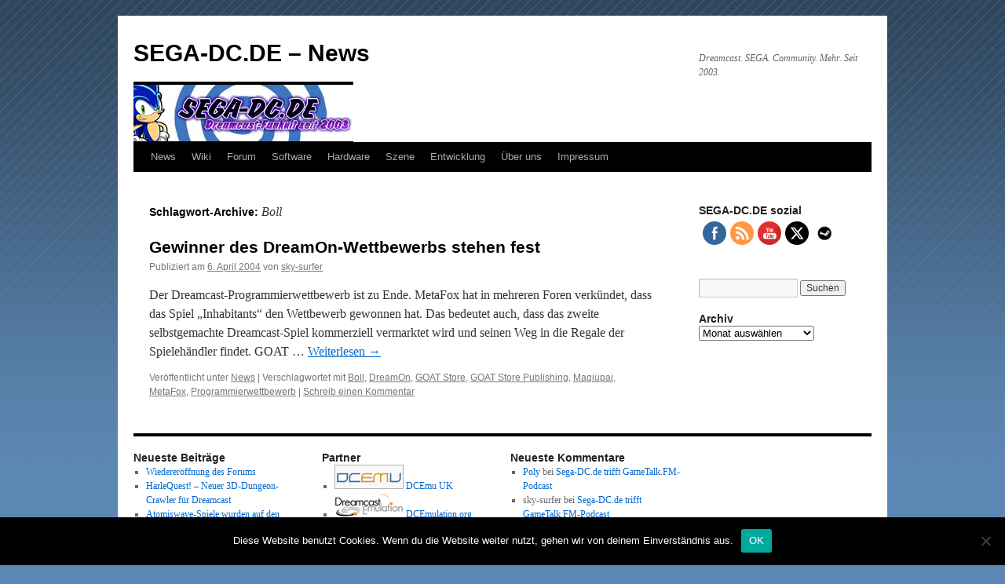

--- FILE ---
content_type: text/html; charset=UTF-8
request_url: https://www.sega-dc.de/news/tag/boll/
body_size: 11309
content:
<!DOCTYPE html>
<html lang="de">
<head>
<meta charset="UTF-8" />
<title>
Boll | SEGA-DC.DE &#8211; News	</title>
<link rel="profile" href="https://gmpg.org/xfn/11" />
<link rel="stylesheet" type="text/css" media="all" href="https://www.sega-dc.de/news/wp-content/themes/twentyten/style.css?ver=20241112" />
<link rel="pingback" href="https://www.sega-dc.de/news/xmlrpc.php">
<meta name='robots' content='max-image-preview:large' />
	<style>img:is([sizes="auto" i], [sizes^="auto," i]) { contain-intrinsic-size: 3000px 1500px }</style>
	<link rel="alternate" type="application/rss+xml" title="SEGA-DC.DE - News &raquo; Feed" href="https://www.sega-dc.de/news/feed/" />
<link rel="alternate" type="application/rss+xml" title="SEGA-DC.DE - News &raquo; Kommentar-Feed" href="https://www.sega-dc.de/news/comments/feed/" />
<link rel="alternate" type="application/rss+xml" title="SEGA-DC.DE - News &raquo; Boll Schlagwort-Feed" href="https://www.sega-dc.de/news/tag/boll/feed/" />
<script type="text/javascript">
/* <![CDATA[ */
window._wpemojiSettings = {"baseUrl":"https:\/\/s.w.org\/images\/core\/emoji\/15.0.3\/72x72\/","ext":".png","svgUrl":"https:\/\/s.w.org\/images\/core\/emoji\/15.0.3\/svg\/","svgExt":".svg","source":{"concatemoji":"https:\/\/www.sega-dc.de\/news\/wp-includes\/js\/wp-emoji-release.min.js?ver=6.7.4"}};
/*! This file is auto-generated */
!function(i,n){var o,s,e;function c(e){try{var t={supportTests:e,timestamp:(new Date).valueOf()};sessionStorage.setItem(o,JSON.stringify(t))}catch(e){}}function p(e,t,n){e.clearRect(0,0,e.canvas.width,e.canvas.height),e.fillText(t,0,0);var t=new Uint32Array(e.getImageData(0,0,e.canvas.width,e.canvas.height).data),r=(e.clearRect(0,0,e.canvas.width,e.canvas.height),e.fillText(n,0,0),new Uint32Array(e.getImageData(0,0,e.canvas.width,e.canvas.height).data));return t.every(function(e,t){return e===r[t]})}function u(e,t,n){switch(t){case"flag":return n(e,"\ud83c\udff3\ufe0f\u200d\u26a7\ufe0f","\ud83c\udff3\ufe0f\u200b\u26a7\ufe0f")?!1:!n(e,"\ud83c\uddfa\ud83c\uddf3","\ud83c\uddfa\u200b\ud83c\uddf3")&&!n(e,"\ud83c\udff4\udb40\udc67\udb40\udc62\udb40\udc65\udb40\udc6e\udb40\udc67\udb40\udc7f","\ud83c\udff4\u200b\udb40\udc67\u200b\udb40\udc62\u200b\udb40\udc65\u200b\udb40\udc6e\u200b\udb40\udc67\u200b\udb40\udc7f");case"emoji":return!n(e,"\ud83d\udc26\u200d\u2b1b","\ud83d\udc26\u200b\u2b1b")}return!1}function f(e,t,n){var r="undefined"!=typeof WorkerGlobalScope&&self instanceof WorkerGlobalScope?new OffscreenCanvas(300,150):i.createElement("canvas"),a=r.getContext("2d",{willReadFrequently:!0}),o=(a.textBaseline="top",a.font="600 32px Arial",{});return e.forEach(function(e){o[e]=t(a,e,n)}),o}function t(e){var t=i.createElement("script");t.src=e,t.defer=!0,i.head.appendChild(t)}"undefined"!=typeof Promise&&(o="wpEmojiSettingsSupports",s=["flag","emoji"],n.supports={everything:!0,everythingExceptFlag:!0},e=new Promise(function(e){i.addEventListener("DOMContentLoaded",e,{once:!0})}),new Promise(function(t){var n=function(){try{var e=JSON.parse(sessionStorage.getItem(o));if("object"==typeof e&&"number"==typeof e.timestamp&&(new Date).valueOf()<e.timestamp+604800&&"object"==typeof e.supportTests)return e.supportTests}catch(e){}return null}();if(!n){if("undefined"!=typeof Worker&&"undefined"!=typeof OffscreenCanvas&&"undefined"!=typeof URL&&URL.createObjectURL&&"undefined"!=typeof Blob)try{var e="postMessage("+f.toString()+"("+[JSON.stringify(s),u.toString(),p.toString()].join(",")+"));",r=new Blob([e],{type:"text/javascript"}),a=new Worker(URL.createObjectURL(r),{name:"wpTestEmojiSupports"});return void(a.onmessage=function(e){c(n=e.data),a.terminate(),t(n)})}catch(e){}c(n=f(s,u,p))}t(n)}).then(function(e){for(var t in e)n.supports[t]=e[t],n.supports.everything=n.supports.everything&&n.supports[t],"flag"!==t&&(n.supports.everythingExceptFlag=n.supports.everythingExceptFlag&&n.supports[t]);n.supports.everythingExceptFlag=n.supports.everythingExceptFlag&&!n.supports.flag,n.DOMReady=!1,n.readyCallback=function(){n.DOMReady=!0}}).then(function(){return e}).then(function(){var e;n.supports.everything||(n.readyCallback(),(e=n.source||{}).concatemoji?t(e.concatemoji):e.wpemoji&&e.twemoji&&(t(e.twemoji),t(e.wpemoji)))}))}((window,document),window._wpemojiSettings);
/* ]]> */
</script>
<style id='wp-emoji-styles-inline-css' type='text/css'>

	img.wp-smiley, img.emoji {
		display: inline !important;
		border: none !important;
		box-shadow: none !important;
		height: 1em !important;
		width: 1em !important;
		margin: 0 0.07em !important;
		vertical-align: -0.1em !important;
		background: none !important;
		padding: 0 !important;
	}
</style>
<link rel='stylesheet' id='wp-block-library-css' href='https://www.sega-dc.de/news/wp-includes/css/dist/block-library/style.min.css?ver=6.7.4' type='text/css' media='all' />
<style id='wp-block-library-theme-inline-css' type='text/css'>
.wp-block-audio :where(figcaption){color:#555;font-size:13px;text-align:center}.is-dark-theme .wp-block-audio :where(figcaption){color:#ffffffa6}.wp-block-audio{margin:0 0 1em}.wp-block-code{border:1px solid #ccc;border-radius:4px;font-family:Menlo,Consolas,monaco,monospace;padding:.8em 1em}.wp-block-embed :where(figcaption){color:#555;font-size:13px;text-align:center}.is-dark-theme .wp-block-embed :where(figcaption){color:#ffffffa6}.wp-block-embed{margin:0 0 1em}.blocks-gallery-caption{color:#555;font-size:13px;text-align:center}.is-dark-theme .blocks-gallery-caption{color:#ffffffa6}:root :where(.wp-block-image figcaption){color:#555;font-size:13px;text-align:center}.is-dark-theme :root :where(.wp-block-image figcaption){color:#ffffffa6}.wp-block-image{margin:0 0 1em}.wp-block-pullquote{border-bottom:4px solid;border-top:4px solid;color:currentColor;margin-bottom:1.75em}.wp-block-pullquote cite,.wp-block-pullquote footer,.wp-block-pullquote__citation{color:currentColor;font-size:.8125em;font-style:normal;text-transform:uppercase}.wp-block-quote{border-left:.25em solid;margin:0 0 1.75em;padding-left:1em}.wp-block-quote cite,.wp-block-quote footer{color:currentColor;font-size:.8125em;font-style:normal;position:relative}.wp-block-quote:where(.has-text-align-right){border-left:none;border-right:.25em solid;padding-left:0;padding-right:1em}.wp-block-quote:where(.has-text-align-center){border:none;padding-left:0}.wp-block-quote.is-large,.wp-block-quote.is-style-large,.wp-block-quote:where(.is-style-plain){border:none}.wp-block-search .wp-block-search__label{font-weight:700}.wp-block-search__button{border:1px solid #ccc;padding:.375em .625em}:where(.wp-block-group.has-background){padding:1.25em 2.375em}.wp-block-separator.has-css-opacity{opacity:.4}.wp-block-separator{border:none;border-bottom:2px solid;margin-left:auto;margin-right:auto}.wp-block-separator.has-alpha-channel-opacity{opacity:1}.wp-block-separator:not(.is-style-wide):not(.is-style-dots){width:100px}.wp-block-separator.has-background:not(.is-style-dots){border-bottom:none;height:1px}.wp-block-separator.has-background:not(.is-style-wide):not(.is-style-dots){height:2px}.wp-block-table{margin:0 0 1em}.wp-block-table td,.wp-block-table th{word-break:normal}.wp-block-table :where(figcaption){color:#555;font-size:13px;text-align:center}.is-dark-theme .wp-block-table :where(figcaption){color:#ffffffa6}.wp-block-video :where(figcaption){color:#555;font-size:13px;text-align:center}.is-dark-theme .wp-block-video :where(figcaption){color:#ffffffa6}.wp-block-video{margin:0 0 1em}:root :where(.wp-block-template-part.has-background){margin-bottom:0;margin-top:0;padding:1.25em 2.375em}
</style>
<style id='classic-theme-styles-inline-css' type='text/css'>
/*! This file is auto-generated */
.wp-block-button__link{color:#fff;background-color:#32373c;border-radius:9999px;box-shadow:none;text-decoration:none;padding:calc(.667em + 2px) calc(1.333em + 2px);font-size:1.125em}.wp-block-file__button{background:#32373c;color:#fff;text-decoration:none}
</style>
<style id='global-styles-inline-css' type='text/css'>
:root{--wp--preset--aspect-ratio--square: 1;--wp--preset--aspect-ratio--4-3: 4/3;--wp--preset--aspect-ratio--3-4: 3/4;--wp--preset--aspect-ratio--3-2: 3/2;--wp--preset--aspect-ratio--2-3: 2/3;--wp--preset--aspect-ratio--16-9: 16/9;--wp--preset--aspect-ratio--9-16: 9/16;--wp--preset--color--black: #000;--wp--preset--color--cyan-bluish-gray: #abb8c3;--wp--preset--color--white: #fff;--wp--preset--color--pale-pink: #f78da7;--wp--preset--color--vivid-red: #cf2e2e;--wp--preset--color--luminous-vivid-orange: #ff6900;--wp--preset--color--luminous-vivid-amber: #fcb900;--wp--preset--color--light-green-cyan: #7bdcb5;--wp--preset--color--vivid-green-cyan: #00d084;--wp--preset--color--pale-cyan-blue: #8ed1fc;--wp--preset--color--vivid-cyan-blue: #0693e3;--wp--preset--color--vivid-purple: #9b51e0;--wp--preset--color--blue: #0066cc;--wp--preset--color--medium-gray: #666;--wp--preset--color--light-gray: #f1f1f1;--wp--preset--gradient--vivid-cyan-blue-to-vivid-purple: linear-gradient(135deg,rgba(6,147,227,1) 0%,rgb(155,81,224) 100%);--wp--preset--gradient--light-green-cyan-to-vivid-green-cyan: linear-gradient(135deg,rgb(122,220,180) 0%,rgb(0,208,130) 100%);--wp--preset--gradient--luminous-vivid-amber-to-luminous-vivid-orange: linear-gradient(135deg,rgba(252,185,0,1) 0%,rgba(255,105,0,1) 100%);--wp--preset--gradient--luminous-vivid-orange-to-vivid-red: linear-gradient(135deg,rgba(255,105,0,1) 0%,rgb(207,46,46) 100%);--wp--preset--gradient--very-light-gray-to-cyan-bluish-gray: linear-gradient(135deg,rgb(238,238,238) 0%,rgb(169,184,195) 100%);--wp--preset--gradient--cool-to-warm-spectrum: linear-gradient(135deg,rgb(74,234,220) 0%,rgb(151,120,209) 20%,rgb(207,42,186) 40%,rgb(238,44,130) 60%,rgb(251,105,98) 80%,rgb(254,248,76) 100%);--wp--preset--gradient--blush-light-purple: linear-gradient(135deg,rgb(255,206,236) 0%,rgb(152,150,240) 100%);--wp--preset--gradient--blush-bordeaux: linear-gradient(135deg,rgb(254,205,165) 0%,rgb(254,45,45) 50%,rgb(107,0,62) 100%);--wp--preset--gradient--luminous-dusk: linear-gradient(135deg,rgb(255,203,112) 0%,rgb(199,81,192) 50%,rgb(65,88,208) 100%);--wp--preset--gradient--pale-ocean: linear-gradient(135deg,rgb(255,245,203) 0%,rgb(182,227,212) 50%,rgb(51,167,181) 100%);--wp--preset--gradient--electric-grass: linear-gradient(135deg,rgb(202,248,128) 0%,rgb(113,206,126) 100%);--wp--preset--gradient--midnight: linear-gradient(135deg,rgb(2,3,129) 0%,rgb(40,116,252) 100%);--wp--preset--font-size--small: 13px;--wp--preset--font-size--medium: 20px;--wp--preset--font-size--large: 36px;--wp--preset--font-size--x-large: 42px;--wp--preset--spacing--20: 0.44rem;--wp--preset--spacing--30: 0.67rem;--wp--preset--spacing--40: 1rem;--wp--preset--spacing--50: 1.5rem;--wp--preset--spacing--60: 2.25rem;--wp--preset--spacing--70: 3.38rem;--wp--preset--spacing--80: 5.06rem;--wp--preset--shadow--natural: 6px 6px 9px rgba(0, 0, 0, 0.2);--wp--preset--shadow--deep: 12px 12px 50px rgba(0, 0, 0, 0.4);--wp--preset--shadow--sharp: 6px 6px 0px rgba(0, 0, 0, 0.2);--wp--preset--shadow--outlined: 6px 6px 0px -3px rgba(255, 255, 255, 1), 6px 6px rgba(0, 0, 0, 1);--wp--preset--shadow--crisp: 6px 6px 0px rgba(0, 0, 0, 1);}:where(.is-layout-flex){gap: 0.5em;}:where(.is-layout-grid){gap: 0.5em;}body .is-layout-flex{display: flex;}.is-layout-flex{flex-wrap: wrap;align-items: center;}.is-layout-flex > :is(*, div){margin: 0;}body .is-layout-grid{display: grid;}.is-layout-grid > :is(*, div){margin: 0;}:where(.wp-block-columns.is-layout-flex){gap: 2em;}:where(.wp-block-columns.is-layout-grid){gap: 2em;}:where(.wp-block-post-template.is-layout-flex){gap: 1.25em;}:where(.wp-block-post-template.is-layout-grid){gap: 1.25em;}.has-black-color{color: var(--wp--preset--color--black) !important;}.has-cyan-bluish-gray-color{color: var(--wp--preset--color--cyan-bluish-gray) !important;}.has-white-color{color: var(--wp--preset--color--white) !important;}.has-pale-pink-color{color: var(--wp--preset--color--pale-pink) !important;}.has-vivid-red-color{color: var(--wp--preset--color--vivid-red) !important;}.has-luminous-vivid-orange-color{color: var(--wp--preset--color--luminous-vivid-orange) !important;}.has-luminous-vivid-amber-color{color: var(--wp--preset--color--luminous-vivid-amber) !important;}.has-light-green-cyan-color{color: var(--wp--preset--color--light-green-cyan) !important;}.has-vivid-green-cyan-color{color: var(--wp--preset--color--vivid-green-cyan) !important;}.has-pale-cyan-blue-color{color: var(--wp--preset--color--pale-cyan-blue) !important;}.has-vivid-cyan-blue-color{color: var(--wp--preset--color--vivid-cyan-blue) !important;}.has-vivid-purple-color{color: var(--wp--preset--color--vivid-purple) !important;}.has-black-background-color{background-color: var(--wp--preset--color--black) !important;}.has-cyan-bluish-gray-background-color{background-color: var(--wp--preset--color--cyan-bluish-gray) !important;}.has-white-background-color{background-color: var(--wp--preset--color--white) !important;}.has-pale-pink-background-color{background-color: var(--wp--preset--color--pale-pink) !important;}.has-vivid-red-background-color{background-color: var(--wp--preset--color--vivid-red) !important;}.has-luminous-vivid-orange-background-color{background-color: var(--wp--preset--color--luminous-vivid-orange) !important;}.has-luminous-vivid-amber-background-color{background-color: var(--wp--preset--color--luminous-vivid-amber) !important;}.has-light-green-cyan-background-color{background-color: var(--wp--preset--color--light-green-cyan) !important;}.has-vivid-green-cyan-background-color{background-color: var(--wp--preset--color--vivid-green-cyan) !important;}.has-pale-cyan-blue-background-color{background-color: var(--wp--preset--color--pale-cyan-blue) !important;}.has-vivid-cyan-blue-background-color{background-color: var(--wp--preset--color--vivid-cyan-blue) !important;}.has-vivid-purple-background-color{background-color: var(--wp--preset--color--vivid-purple) !important;}.has-black-border-color{border-color: var(--wp--preset--color--black) !important;}.has-cyan-bluish-gray-border-color{border-color: var(--wp--preset--color--cyan-bluish-gray) !important;}.has-white-border-color{border-color: var(--wp--preset--color--white) !important;}.has-pale-pink-border-color{border-color: var(--wp--preset--color--pale-pink) !important;}.has-vivid-red-border-color{border-color: var(--wp--preset--color--vivid-red) !important;}.has-luminous-vivid-orange-border-color{border-color: var(--wp--preset--color--luminous-vivid-orange) !important;}.has-luminous-vivid-amber-border-color{border-color: var(--wp--preset--color--luminous-vivid-amber) !important;}.has-light-green-cyan-border-color{border-color: var(--wp--preset--color--light-green-cyan) !important;}.has-vivid-green-cyan-border-color{border-color: var(--wp--preset--color--vivid-green-cyan) !important;}.has-pale-cyan-blue-border-color{border-color: var(--wp--preset--color--pale-cyan-blue) !important;}.has-vivid-cyan-blue-border-color{border-color: var(--wp--preset--color--vivid-cyan-blue) !important;}.has-vivid-purple-border-color{border-color: var(--wp--preset--color--vivid-purple) !important;}.has-vivid-cyan-blue-to-vivid-purple-gradient-background{background: var(--wp--preset--gradient--vivid-cyan-blue-to-vivid-purple) !important;}.has-light-green-cyan-to-vivid-green-cyan-gradient-background{background: var(--wp--preset--gradient--light-green-cyan-to-vivid-green-cyan) !important;}.has-luminous-vivid-amber-to-luminous-vivid-orange-gradient-background{background: var(--wp--preset--gradient--luminous-vivid-amber-to-luminous-vivid-orange) !important;}.has-luminous-vivid-orange-to-vivid-red-gradient-background{background: var(--wp--preset--gradient--luminous-vivid-orange-to-vivid-red) !important;}.has-very-light-gray-to-cyan-bluish-gray-gradient-background{background: var(--wp--preset--gradient--very-light-gray-to-cyan-bluish-gray) !important;}.has-cool-to-warm-spectrum-gradient-background{background: var(--wp--preset--gradient--cool-to-warm-spectrum) !important;}.has-blush-light-purple-gradient-background{background: var(--wp--preset--gradient--blush-light-purple) !important;}.has-blush-bordeaux-gradient-background{background: var(--wp--preset--gradient--blush-bordeaux) !important;}.has-luminous-dusk-gradient-background{background: var(--wp--preset--gradient--luminous-dusk) !important;}.has-pale-ocean-gradient-background{background: var(--wp--preset--gradient--pale-ocean) !important;}.has-electric-grass-gradient-background{background: var(--wp--preset--gradient--electric-grass) !important;}.has-midnight-gradient-background{background: var(--wp--preset--gradient--midnight) !important;}.has-small-font-size{font-size: var(--wp--preset--font-size--small) !important;}.has-medium-font-size{font-size: var(--wp--preset--font-size--medium) !important;}.has-large-font-size{font-size: var(--wp--preset--font-size--large) !important;}.has-x-large-font-size{font-size: var(--wp--preset--font-size--x-large) !important;}
:where(.wp-block-post-template.is-layout-flex){gap: 1.25em;}:where(.wp-block-post-template.is-layout-grid){gap: 1.25em;}
:where(.wp-block-columns.is-layout-flex){gap: 2em;}:where(.wp-block-columns.is-layout-grid){gap: 2em;}
:root :where(.wp-block-pullquote){font-size: 1.5em;line-height: 1.6;}
</style>
<link rel='stylesheet' id='cookie-notice-front-css' href='https://www.sega-dc.de/news/wp-content/plugins/cookie-notice/css/front.min.css?ver=2.5.6' type='text/css' media='all' />
<link rel='stylesheet' id='SFSIPLUSmainCss-css' href='https://www.sega-dc.de/news/wp-content/plugins/ultimate-social-media-plus/css/sfsi-style.css?ver=3.7.1' type='text/css' media='all' />
<link rel='stylesheet' id='bigger-picture-css' href='https://www.sega-dc.de/news/wp-content/plugins/youtube-channel/assets/lib/bigger-picture/css/bigger-picture.min.css?ver=3.25.2' type='text/css' media='all' />
<link rel='stylesheet' id='youtube-channel-css' href='https://www.sega-dc.de/news/wp-content/plugins/youtube-channel/assets/css/youtube-channel.min.css?ver=3.25.2' type='text/css' media='all' />
<link rel='stylesheet' id='twentyten-block-style-css' href='https://www.sega-dc.de/news/wp-content/themes/twentyten/blocks.css?ver=20240703' type='text/css' media='all' />
<script type="text/javascript" id="cookie-notice-front-js-before">
/* <![CDATA[ */
var cnArgs = {"ajaxUrl":"https:\/\/www.sega-dc.de\/news\/wp-admin\/admin-ajax.php","nonce":"c16003dc4f","hideEffect":"fade","position":"bottom","onScroll":false,"onScrollOffset":100,"onClick":false,"cookieName":"cookie_notice_accepted","cookieTime":2592000,"cookieTimeRejected":2592000,"globalCookie":false,"redirection":false,"cache":false,"revokeCookies":false,"revokeCookiesOpt":"automatic"};
/* ]]> */
</script>
<script type="text/javascript" src="https://www.sega-dc.de/news/wp-content/plugins/cookie-notice/js/front.min.js?ver=2.5.6" id="cookie-notice-front-js"></script>
<script type="text/javascript" src="https://www.sega-dc.de/news/wp-includes/js/jquery/jquery.min.js?ver=3.7.1" id="jquery-core-js"></script>
<script type="text/javascript" src="https://www.sega-dc.de/news/wp-includes/js/jquery/jquery-migrate.min.js?ver=3.4.1" id="jquery-migrate-js"></script>
<link rel="https://api.w.org/" href="https://www.sega-dc.de/news/wp-json/" /><link rel="alternate" title="JSON" type="application/json" href="https://www.sega-dc.de/news/wp-json/wp/v2/tags/513" /><link rel="EditURI" type="application/rsd+xml" title="RSD" href="https://www.sega-dc.de/news/xmlrpc.php?rsd" />
<meta name="generator" content="WordPress 6.7.4" />
	<script>
		window.addEventListener("sfsi_plus_functions_loaded", function() {
			var body = document.getElementsByTagName('body')[0];
			// console.log(body);
			body.classList.add("sfsi_plus_3.53");
		})
		// window.addEventListener('sfsi_plus_functions_loaded',function(e) {
		// 	jQuery("body").addClass("sfsi_plus_3.53")
		// });
		jQuery(document).ready(function(e) {
			jQuery("body").addClass("sfsi_plus_3.53")
		});

		function sfsi_plus_processfurther(ref) {
			var feed_id = '[base64]';
			var feedtype = 8;
			var email = jQuery(ref).find('input[name="email"]').val();
			var filter = /^(([^<>()[\]\\.,;:\s@\"]+(\.[^<>()[\]\\.,;:\s@\"]+)*)|(\".+\"))@((\[[0-9]{1,3}\.[0-9]{1,3}\.[0-9]{1,3}\.[0-9]{1,3}\])|(([a-zA-Z\-0-9]+\.)+[a-zA-Z]{2,}))$/;
			if ((email != "Enter your email") && (filter.test(email))) {
				if (feedtype == "8") {
					var url = "https://api.follow.it/subscription-form/" + feed_id + "/" + feedtype;
					window.open(url, "popupwindow", "scrollbars=yes,width=1080,height=760");
					return true;
				}
			} else {
				alert("Please enter email address");
				jQuery(ref).find('input[name="email"]').focus();
				return false;
			}
		}
	</script>
	<style>
		.sfsi_plus_subscribe_Popinner {
			width: 100% !important;
			height: auto !important;
			border: 1px solid #b5b5b5 !important;
			padding: 18px 0px !important;
			background-color: #ffffff !important;
		}

		.sfsi_plus_subscribe_Popinner form {
			margin: 0 20px !important;
		}

		.sfsi_plus_subscribe_Popinner h5 {
			font-family: Helvetica,Arial,sans-serif !important;

			font-weight: bold !important;
			color: #000000 !important;
			font-size: 16px !important;
			text-align: center !important;
			margin: 0 0 10px !important;
			padding: 0 !important;
		}

		.sfsi_plus_subscription_form_field {
			margin: 5px 0 !important;
			width: 100% !important;
			display: inline-flex;
			display: -webkit-inline-flex;
		}

		.sfsi_plus_subscription_form_field input {
			width: 100% !important;
			padding: 10px 0px !important;
		}

		.sfsi_plus_subscribe_Popinner input[type=email] {
			font-family: Helvetica,Arial,sans-serif !important;

			font-style: normal !important;
			color:  !important;
			font-size: 14px !important;
			text-align: center !important;
		}

		.sfsi_plus_subscribe_Popinner input[type=email]::-webkit-input-placeholder {
			font-family: Helvetica,Arial,sans-serif !important;

			font-style: normal !important;
			color:  !important;
			font-size: 14px !important;
			text-align: center !important;
		}

		.sfsi_plus_subscribe_Popinner input[type=email]:-moz-placeholder {
			/* Firefox 18- */
			font-family: Helvetica,Arial,sans-serif !important;

			font-style: normal !important;
			color:  !important;
			font-size: 14px !important;
			text-align: center !important;
		}

		.sfsi_plus_subscribe_Popinner input[type=email]::-moz-placeholder {
			/* Firefox 19+ */
			font-family: Helvetica,Arial,sans-serif !important;

			font-style: normal !important;
			color:  !important;
			font-size: 14px !important;
			text-align: center !important;
		}

		.sfsi_plus_subscribe_Popinner input[type=email]:-ms-input-placeholder {
			font-family: Helvetica,Arial,sans-serif !important;

			font-style: normal !important;
			color:  !important;
			font-size: 14px !important;
			text-align: center !important;
		}

		.sfsi_plus_subscribe_Popinner input[type=submit] {
			font-family: Helvetica,Arial,sans-serif !important;

			font-weight: bold !important;
			color: #000000 !important;
			font-size: 16px !important;
			text-align: center !important;
			background-color: #dedede !important;
		}
	</style>
	<meta name="follow.[base64]" content="67G68VbUYl5M0CrAgZ3Q"/> <meta name="viewport" content="width=device-width, initial-scale=1"><style type="text/css" id="custom-background-css">
body.custom-background { background-color: #5c87b2; background-image: url("https://www.sega-dc.de/news/wp-content/uploads/2015/03/bg.gif"); background-position: left top; background-size: auto; background-repeat: repeat-x; background-attachment: scroll; }
</style>
	</head>

<body class="archive tag tag-boll tag-513 custom-background cookies-not-set sfsi_plus_actvite_theme_flat">
<div id="wrapper" class="hfeed">
	<div id="header">
		<div id="masthead">
			<div id="branding" role="banner">
								<div id="site-title">
					<span>
						<a href="https://www.sega-dc.de/news/" rel="home">SEGA-DC.DE &#8211; News</a>
					</span>
				</div>
				<div id="site-description">Dreamcast. SEGA. Community. Mehr. Seit 2003.</div>

				<img src="https://www.sega-dc.de/news/wp-content/uploads/2015/08/Segadcdelogo.png" width="280" height="72" alt="SEGA-DC.DE &#8211; News" decoding="async" />			</div><!-- #branding -->

			<div id="access" role="navigation">
								<div class="skip-link screen-reader-text"><a href="#content">Zum Inhalt springen</a></div>
				<div class="menu-header"><ul id="menu-navigation" class="menu"><li id="menu-item-805" class="menu-item menu-item-type-custom menu-item-object-custom menu-item-home menu-item-805"><a href="http://www.sega-dc.de/news/">News</a></li>
<li id="menu-item-708" class="menu-item menu-item-type-custom menu-item-object-custom menu-item-708"><a href="http://www.sega-dc.de/dreamcast/Willkommen_im_Wiki_von_SEGA-DC.DE!">Wiki</a></li>
<li id="menu-item-707" class="menu-item menu-item-type-custom menu-item-object-custom menu-item-707"><a href="http://www.sega-dc.de/forum/">Forum</a></li>
<li id="menu-item-1609" class="menu-item menu-item-type-custom menu-item-object-custom menu-item-1609"><a href="http://www.sega-dc.de/dreamcast/Software">Software</a></li>
<li id="menu-item-1610" class="menu-item menu-item-type-custom menu-item-object-custom menu-item-1610"><a href="http://www.sega-dc.de/dreamcast/Hardware">Hardware</a></li>
<li id="menu-item-1611" class="menu-item menu-item-type-custom menu-item-object-custom menu-item-1611"><a href="http://www.sega-dc.de/dreamcast/Szene">Szene</a></li>
<li id="menu-item-1612" class="menu-item menu-item-type-custom menu-item-object-custom menu-item-1612"><a href="http://www.sega-dc.de/dreamcast/Entwicklung">Entwicklung</a></li>
<li id="menu-item-1613" class="menu-item menu-item-type-custom menu-item-object-custom menu-item-1613"><a href="http://www.sega-dc.de/dreamcast/Über_uns">Über uns</a></li>
<li id="menu-item-768" class="menu-item menu-item-type-post_type menu-item-object-page menu-item-768"><a href="https://www.sega-dc.de/news/impressum/">Impressum</a></li>
</ul></div>			</div><!-- #access -->
		</div><!-- #masthead -->
	</div><!-- #header -->

	<div id="main">

		<div id="container">
			<div id="content" role="main">

				<h1 class="page-title">
				Schlagwort-Archive: <span>Boll</span>				</h1>

				



	
			<div id="post-1815" class="post-1815 post type-post status-publish format-standard hentry category-news tag-boll tag-dreamon tag-goat-store tag-goat-store-publishing tag-maqiupai tag-metafox tag-programmierwettbewerb">
			<h2 class="entry-title"><a href="https://www.sega-dc.de/news/2004/04/gewinner-des-dreamon-wettbewerbs-stehen-fest/" rel="bookmark">Gewinner des DreamOn-Wettbewerbs stehen fest</a></h2>

			<div class="entry-meta">
				<span class="meta-prep meta-prep-author">Publiziert am</span> <a href="https://www.sega-dc.de/news/2004/04/gewinner-des-dreamon-wettbewerbs-stehen-fest/" title="20:06" rel="bookmark"><span class="entry-date">6. April 2004</span></a> <span class="meta-sep">von</span> <span class="author vcard"><a class="url fn n" href="https://www.sega-dc.de/news/author/sky-surfer/" title="Alle Beiträge von sky-surfer anzeigen">sky-surfer</a></span>			</div><!-- .entry-meta -->

					<div class="entry-summary">
				<p>Der Dreamcast-Programmierwettbewerb ist zu Ende. MetaFox hat in mehreren Foren verkündet, dass das Spiel &#8222;Inhabitants&#8220; den Wettbewerb gewonnen hat. Das bedeutet auch, dass das zweite selbstgemachte Dreamcast-Spiel kommerziell vermarktet wird und seinen Weg in die Regale der Spielehändler findet. GOAT &hellip; <a href="https://www.sega-dc.de/news/2004/04/gewinner-des-dreamon-wettbewerbs-stehen-fest/">Weiterlesen <span class="meta-nav">&rarr;</span></a></p>
			</div><!-- .entry-summary -->
	
			<div class="entry-utility">
									<span class="cat-links">
						<span class="entry-utility-prep entry-utility-prep-cat-links">Veröffentlicht unter</span> <a href="https://www.sega-dc.de/news/category/news/" rel="category tag">News</a>					</span>
					<span class="meta-sep">|</span>
				
								<span class="tag-links">
					<span class="entry-utility-prep entry-utility-prep-tag-links">Verschlagwortet mit</span> <a href="https://www.sega-dc.de/news/tag/boll/" rel="tag">Boll</a>, <a href="https://www.sega-dc.de/news/tag/dreamon/" rel="tag">DreamOn</a>, <a href="https://www.sega-dc.de/news/tag/goat-store/" rel="tag">GOAT Store</a>, <a href="https://www.sega-dc.de/news/tag/goat-store-publishing/" rel="tag">GOAT Store Publishing</a>, <a href="https://www.sega-dc.de/news/tag/maqiupai/" rel="tag">Maqiupai</a>, <a href="https://www.sega-dc.de/news/tag/metafox/" rel="tag">MetaFox</a>, <a href="https://www.sega-dc.de/news/tag/programmierwettbewerb/" rel="tag">Programmierwettbewerb</a>				</span>
				<span class="meta-sep">|</span>
				
				<span class="comments-link"><a href="https://www.sega-dc.de/news/2004/04/gewinner-des-dreamon-wettbewerbs-stehen-fest/#respond">Schreib einen Kommentar</a></span>

							</div><!-- .entry-utility -->
		</div><!-- #post-1815 -->

		
	

			</div><!-- #content -->
		</div><!-- #container -->


		<div id="primary" class="widget-area" role="complementary">
			<ul class="xoxo">

<li id="sfsi-plus-widget-2" class="widget-container sfsi_plus"><h3 class="widget-title">SEGA-DC.DE sozial</h3>            <div class="sfsi_plus_widget" data-position="widget">
                <div id='sfsi_plus_wDiv'></div>
                        <script>
            window.addEventListener('sfsi_plus_functions_loaded', function () {
                if (typeof sfsi_plus_widget_set == 'function') {
                    sfsi_plus_widget_set();
                }
            })
        </script>
    <div class="sfsiplus_norm_row sfsi_plus_wDiv"  style="width:175px;position:absolute;;text-align:left"><div style='width:30px; height:auto;margin-left:5px;margin-bottom:5px;' class='sfsi_plus_wicons shuffeldiv1 '><div class='sfsiplus_inerCnt'><a class='sficn1' data-effect='' target='_blank'  href='http://www.facebook.com/segadcde'  style='width:30px; height:30px;opacity:1;background:#336699;' ><img alt='Facebook' title='Facebook' src='https://www.sega-dc.de/news/wp-content/plugins/ultimate-social-media-plus/images/icons_theme/flat/flat_fb.png' width='30' height='30' style='' class='sfcm sfsi_wicon sfsiplusid_round_icon_facebook' data-effect=''  /></a></div></div><div style='width:30px; height:auto;margin-left:5px;margin-bottom:5px;' class='sfsi_plus_wicons shuffeldiv1 '><div class='sfsiplus_inerCnt'><a class='sficn1' data-effect='' target='_blank'  href='https://www.sega-dc.de/news/feed/'  style='width:30px; height:30px;opacity:1;background:#FF9845;' ><img alt='RSS' title='RSS' src='https://www.sega-dc.de/news/wp-content/plugins/ultimate-social-media-plus/images/icons_theme/flat/flat_rss.png' width='30' height='30' style='' class='sfcm sfsi_wicon sfsiplusid_round_icon_rss' data-effect=''  /></a></div></div><div style='width:30px; height:auto;margin-left:5px;margin-bottom:5px;' class='sfsi_plus_wicons shuffeldiv1 '><div class='sfsiplus_inerCnt'><a class='sficn1' data-effect='' target='_blank'  href='https://www.youtube.com/channel/UCtwVBfY15uu63RGvpm7M2Vw'  style='width:30px; height:30px;opacity:1;background:linear-gradient(141.52deg, #E02F2F 14.26%, #E02F2F 48.98%, #C92A2A 49.12%, #C92A2A 85.18%);' ><img alt='YouTube' title='YouTube' src='https://www.sega-dc.de/news/wp-content/plugins/ultimate-social-media-plus/images/icons_theme/flat/flat_youtube.png' width='30' height='30' style='' class='sfcm sfsi_wicon sfsiplusid_round_icon_youtube' data-effect=''  /></a></div></div><div style='width:30px; height:auto;margin-left:5px;margin-bottom:5px;' class='sfsi_plus_wicons shuffeldiv1 '><div class='sfsiplus_inerCnt'><a class='sficn1' data-effect='' target='_blank'  href='https://twitter.com/SEGADCDE'  style='width:30px; height:30px;opacity:1;background:#000000;' ><img alt='Twitter' title='Twitter' src='https://www.sega-dc.de/news/wp-content/plugins/ultimate-social-media-plus/images/icons_theme/flat/flat_twitter.png' width='30' height='30' style='' class='sfcm sfsi_wicon sfsiplusid_round_icon_twitter' data-effect=''  /></a></div></div><div style='width:30px; height:auto;margin-left:5px;margin-bottom:5px;' class='sfsi_plus_wicons shuffeldiv1 cmcls'><div class='sfsiplus_inerCnt'><a class='sficn1' data-effect='' target='_blank'  href='https://steamcommunity.com/groups/sega-dc'  style='width:30px; height:30px;opacity:1;' ><img alt='Steam' title='Steam' src='http://www.sega-dc.de/news/wp-content/uploads/2016/10/plus_custom_icon0.png' width='30' height='30' style='' class='sfcm sfsi_wicon sfsiplusid_round_icon_custom' data-effect=''  /></a></div></div></div ><div id="sfsi_holder" class="sfsi_plus_holders" style="position: relative; float: left;width:100%;z-index:-1;"></div ><script></script>                <div style="clear: both;"></div>
            </div>
            </li><li id="search-6" class="widget-container widget_search"><form role="search" method="get" id="searchform" class="searchform" action="https://www.sega-dc.de/news/">
				<div>
					<label class="screen-reader-text" for="s">Suche nach:</label>
					<input type="text" value="" name="s" id="s" />
					<input type="submit" id="searchsubmit" value="Suchen" />
				</div>
			</form></li><li id="archives-7" class="widget-container widget_archive"><h3 class="widget-title">Archiv</h3>		<label class="screen-reader-text" for="archives-dropdown-7">Archiv</label>
		<select id="archives-dropdown-7" name="archive-dropdown">
			
			<option value="">Monat auswählen</option>
				<option value='https://www.sega-dc.de/news/2024/02/'> Februar 2024 &nbsp;(1)</option>
	<option value='https://www.sega-dc.de/news/2023/04/'> April 2023 &nbsp;(1)</option>
	<option value='https://www.sega-dc.de/news/2020/11/'> November 2020 &nbsp;(1)</option>
	<option value='https://www.sega-dc.de/news/2020/04/'> April 2020 &nbsp;(1)</option>
	<option value='https://www.sega-dc.de/news/2019/11/'> November 2019 &nbsp;(1)</option>
	<option value='https://www.sega-dc.de/news/2019/09/'> September 2019 &nbsp;(1)</option>
	<option value='https://www.sega-dc.de/news/2019/08/'> August 2019 &nbsp;(1)</option>
	<option value='https://www.sega-dc.de/news/2019/07/'> Juli 2019 &nbsp;(2)</option>
	<option value='https://www.sega-dc.de/news/2018/05/'> Mai 2018 &nbsp;(1)</option>
	<option value='https://www.sega-dc.de/news/2018/04/'> April 2018 &nbsp;(1)</option>
	<option value='https://www.sega-dc.de/news/2018/03/'> März 2018 &nbsp;(2)</option>
	<option value='https://www.sega-dc.de/news/2018/02/'> Februar 2018 &nbsp;(2)</option>
	<option value='https://www.sega-dc.de/news/2018/01/'> Januar 2018 &nbsp;(1)</option>
	<option value='https://www.sega-dc.de/news/2017/12/'> Dezember 2017 &nbsp;(2)</option>
	<option value='https://www.sega-dc.de/news/2017/09/'> September 2017 &nbsp;(1)</option>
	<option value='https://www.sega-dc.de/news/2017/08/'> August 2017 &nbsp;(1)</option>
	<option value='https://www.sega-dc.de/news/2017/07/'> Juli 2017 &nbsp;(3)</option>
	<option value='https://www.sega-dc.de/news/2017/06/'> Juni 2017 &nbsp;(3)</option>
	<option value='https://www.sega-dc.de/news/2016/11/'> November 2016 &nbsp;(4)</option>
	<option value='https://www.sega-dc.de/news/2016/10/'> Oktober 2016 &nbsp;(3)</option>
	<option value='https://www.sega-dc.de/news/2016/07/'> Juli 2016 &nbsp;(1)</option>
	<option value='https://www.sega-dc.de/news/2016/03/'> März 2016 &nbsp;(1)</option>
	<option value='https://www.sega-dc.de/news/2015/10/'> Oktober 2015 &nbsp;(2)</option>
	<option value='https://www.sega-dc.de/news/2015/09/'> September 2015 &nbsp;(2)</option>
	<option value='https://www.sega-dc.de/news/2015/08/'> August 2015 &nbsp;(1)</option>
	<option value='https://www.sega-dc.de/news/2015/07/'> Juli 2015 &nbsp;(1)</option>
	<option value='https://www.sega-dc.de/news/2015/06/'> Juni 2015 &nbsp;(1)</option>
	<option value='https://www.sega-dc.de/news/2015/05/'> Mai 2015 &nbsp;(1)</option>
	<option value='https://www.sega-dc.de/news/2015/04/'> April 2015 &nbsp;(2)</option>
	<option value='https://www.sega-dc.de/news/2015/03/'> März 2015 &nbsp;(1)</option>
	<option value='https://www.sega-dc.de/news/2015/02/'> Februar 2015 &nbsp;(2)</option>
	<option value='https://www.sega-dc.de/news/2015/01/'> Januar 2015 &nbsp;(1)</option>
	<option value='https://www.sega-dc.de/news/2014/09/'> September 2014 &nbsp;(1)</option>
	<option value='https://www.sega-dc.de/news/2014/08/'> August 2014 &nbsp;(1)</option>
	<option value='https://www.sega-dc.de/news/2014/07/'> Juli 2014 &nbsp;(4)</option>
	<option value='https://www.sega-dc.de/news/2014/04/'> April 2014 &nbsp;(1)</option>
	<option value='https://www.sega-dc.de/news/2014/02/'> Februar 2014 &nbsp;(3)</option>
	<option value='https://www.sega-dc.de/news/2014/01/'> Januar 2014 &nbsp;(2)</option>
	<option value='https://www.sega-dc.de/news/2013/12/'> Dezember 2013 &nbsp;(1)</option>
	<option value='https://www.sega-dc.de/news/2013/11/'> November 2013 &nbsp;(1)</option>
	<option value='https://www.sega-dc.de/news/2013/10/'> Oktober 2013 &nbsp;(3)</option>
	<option value='https://www.sega-dc.de/news/2013/09/'> September 2013 &nbsp;(4)</option>
	<option value='https://www.sega-dc.de/news/2013/06/'> Juni 2013 &nbsp;(2)</option>
	<option value='https://www.sega-dc.de/news/2013/05/'> Mai 2013 &nbsp;(3)</option>
	<option value='https://www.sega-dc.de/news/2013/04/'> April 2013 &nbsp;(5)</option>
	<option value='https://www.sega-dc.de/news/2013/03/'> März 2013 &nbsp;(3)</option>
	<option value='https://www.sega-dc.de/news/2013/02/'> Februar 2013 &nbsp;(6)</option>
	<option value='https://www.sega-dc.de/news/2013/01/'> Januar 2013 &nbsp;(4)</option>
	<option value='https://www.sega-dc.de/news/2012/12/'> Dezember 2012 &nbsp;(6)</option>
	<option value='https://www.sega-dc.de/news/2012/11/'> November 2012 &nbsp;(4)</option>
	<option value='https://www.sega-dc.de/news/2012/10/'> Oktober 2012 &nbsp;(5)</option>
	<option value='https://www.sega-dc.de/news/2012/09/'> September 2012 &nbsp;(7)</option>
	<option value='https://www.sega-dc.de/news/2012/08/'> August 2012 &nbsp;(6)</option>
	<option value='https://www.sega-dc.de/news/2012/07/'> Juli 2012 &nbsp;(4)</option>
	<option value='https://www.sega-dc.de/news/2012/06/'> Juni 2012 &nbsp;(5)</option>
	<option value='https://www.sega-dc.de/news/2012/05/'> Mai 2012 &nbsp;(12)</option>
	<option value='https://www.sega-dc.de/news/2012/04/'> April 2012 &nbsp;(7)</option>
	<option value='https://www.sega-dc.de/news/2012/03/'> März 2012 &nbsp;(1)</option>
	<option value='https://www.sega-dc.de/news/2012/02/'> Februar 2012 &nbsp;(1)</option>
	<option value='https://www.sega-dc.de/news/2012/01/'> Januar 2012 &nbsp;(3)</option>
	<option value='https://www.sega-dc.de/news/2011/12/'> Dezember 2011 &nbsp;(9)</option>
	<option value='https://www.sega-dc.de/news/2011/11/'> November 2011 &nbsp;(6)</option>
	<option value='https://www.sega-dc.de/news/2011/10/'> Oktober 2011 &nbsp;(2)</option>
	<option value='https://www.sega-dc.de/news/2011/09/'> September 2011 &nbsp;(1)</option>
	<option value='https://www.sega-dc.de/news/2011/08/'> August 2011 &nbsp;(9)</option>
	<option value='https://www.sega-dc.de/news/2011/07/'> Juli 2011 &nbsp;(1)</option>
	<option value='https://www.sega-dc.de/news/2011/06/'> Juni 2011 &nbsp;(3)</option>
	<option value='https://www.sega-dc.de/news/2011/05/'> Mai 2011 &nbsp;(2)</option>
	<option value='https://www.sega-dc.de/news/2011/04/'> April 2011 &nbsp;(6)</option>
	<option value='https://www.sega-dc.de/news/2011/03/'> März 2011 &nbsp;(5)</option>
	<option value='https://www.sega-dc.de/news/2011/02/'> Februar 2011 &nbsp;(2)</option>
	<option value='https://www.sega-dc.de/news/2011/01/'> Januar 2011 &nbsp;(7)</option>
	<option value='https://www.sega-dc.de/news/2010/12/'> Dezember 2010 &nbsp;(10)</option>
	<option value='https://www.sega-dc.de/news/2010/11/'> November 2010 &nbsp;(5)</option>
	<option value='https://www.sega-dc.de/news/2010/10/'> Oktober 2010 &nbsp;(1)</option>
	<option value='https://www.sega-dc.de/news/2010/09/'> September 2010 &nbsp;(6)</option>
	<option value='https://www.sega-dc.de/news/2010/08/'> August 2010 &nbsp;(4)</option>
	<option value='https://www.sega-dc.de/news/2010/07/'> Juli 2010 &nbsp;(3)</option>
	<option value='https://www.sega-dc.de/news/2010/05/'> Mai 2010 &nbsp;(1)</option>
	<option value='https://www.sega-dc.de/news/2010/03/'> März 2010 &nbsp;(1)</option>
	<option value='https://www.sega-dc.de/news/2010/01/'> Januar 2010 &nbsp;(5)</option>
	<option value='https://www.sega-dc.de/news/2009/12/'> Dezember 2009 &nbsp;(1)</option>
	<option value='https://www.sega-dc.de/news/2009/11/'> November 2009 &nbsp;(2)</option>
	<option value='https://www.sega-dc.de/news/2009/10/'> Oktober 2009 &nbsp;(1)</option>
	<option value='https://www.sega-dc.de/news/2009/06/'> Juni 2009 &nbsp;(6)</option>
	<option value='https://www.sega-dc.de/news/2009/05/'> Mai 2009 &nbsp;(8)</option>
	<option value='https://www.sega-dc.de/news/2009/04/'> April 2009 &nbsp;(7)</option>
	<option value='https://www.sega-dc.de/news/2009/03/'> März 2009 &nbsp;(5)</option>
	<option value='https://www.sega-dc.de/news/2009/02/'> Februar 2009 &nbsp;(4)</option>
	<option value='https://www.sega-dc.de/news/2009/01/'> Januar 2009 &nbsp;(4)</option>
	<option value='https://www.sega-dc.de/news/2008/12/'> Dezember 2008 &nbsp;(1)</option>
	<option value='https://www.sega-dc.de/news/2008/11/'> November 2008 &nbsp;(4)</option>
	<option value='https://www.sega-dc.de/news/2008/10/'> Oktober 2008 &nbsp;(7)</option>
	<option value='https://www.sega-dc.de/news/2008/09/'> September 2008 &nbsp;(16)</option>
	<option value='https://www.sega-dc.de/news/2008/08/'> August 2008 &nbsp;(1)</option>
	<option value='https://www.sega-dc.de/news/2008/07/'> Juli 2008 &nbsp;(3)</option>
	<option value='https://www.sega-dc.de/news/2008/06/'> Juni 2008 &nbsp;(1)</option>
	<option value='https://www.sega-dc.de/news/2008/05/'> Mai 2008 &nbsp;(16)</option>
	<option value='https://www.sega-dc.de/news/2008/04/'> April 2008 &nbsp;(2)</option>
	<option value='https://www.sega-dc.de/news/2008/03/'> März 2008 &nbsp;(4)</option>
	<option value='https://www.sega-dc.de/news/2008/01/'> Januar 2008 &nbsp;(1)</option>
	<option value='https://www.sega-dc.de/news/2007/11/'> November 2007 &nbsp;(1)</option>
	<option value='https://www.sega-dc.de/news/2007/05/'> Mai 2007 &nbsp;(1)</option>
	<option value='https://www.sega-dc.de/news/2007/03/'> März 2007 &nbsp;(1)</option>
	<option value='https://www.sega-dc.de/news/2007/01/'> Januar 2007 &nbsp;(2)</option>
	<option value='https://www.sega-dc.de/news/2006/12/'> Dezember 2006 &nbsp;(2)</option>
	<option value='https://www.sega-dc.de/news/2006/11/'> November 2006 &nbsp;(2)</option>
	<option value='https://www.sega-dc.de/news/2006/10/'> Oktober 2006 &nbsp;(1)</option>
	<option value='https://www.sega-dc.de/news/2006/06/'> Juni 2006 &nbsp;(1)</option>
	<option value='https://www.sega-dc.de/news/2006/05/'> Mai 2006 &nbsp;(1)</option>
	<option value='https://www.sega-dc.de/news/2006/04/'> April 2006 &nbsp;(3)</option>
	<option value='https://www.sega-dc.de/news/2006/03/'> März 2006 &nbsp;(1)</option>
	<option value='https://www.sega-dc.de/news/2006/02/'> Februar 2006 &nbsp;(5)</option>
	<option value='https://www.sega-dc.de/news/2005/12/'> Dezember 2005 &nbsp;(1)</option>
	<option value='https://www.sega-dc.de/news/2005/11/'> November 2005 &nbsp;(2)</option>
	<option value='https://www.sega-dc.de/news/2005/09/'> September 2005 &nbsp;(1)</option>
	<option value='https://www.sega-dc.de/news/2005/04/'> April 2005 &nbsp;(2)</option>
	<option value='https://www.sega-dc.de/news/2005/01/'> Januar 2005 &nbsp;(1)</option>
	<option value='https://www.sega-dc.de/news/2004/10/'> Oktober 2004 &nbsp;(4)</option>
	<option value='https://www.sega-dc.de/news/2004/09/'> September 2004 &nbsp;(2)</option>
	<option value='https://www.sega-dc.de/news/2004/08/'> August 2004 &nbsp;(1)</option>
	<option value='https://www.sega-dc.de/news/2004/07/'> Juli 2004 &nbsp;(1)</option>
	<option value='https://www.sega-dc.de/news/2004/06/'> Juni 2004 &nbsp;(1)</option>
	<option value='https://www.sega-dc.de/news/2004/05/'> Mai 2004 &nbsp;(3)</option>
	<option value='https://www.sega-dc.de/news/2004/04/'> April 2004 &nbsp;(3)</option>
	<option value='https://www.sega-dc.de/news/2004/02/'> Februar 2004 &nbsp;(3)</option>
	<option value='https://www.sega-dc.de/news/2004/01/'> Januar 2004 &nbsp;(1)</option>
	<option value='https://www.sega-dc.de/news/2003/12/'> Dezember 2003 &nbsp;(2)</option>
	<option value='https://www.sega-dc.de/news/2003/11/'> November 2003 &nbsp;(3)</option>
	<option value='https://www.sega-dc.de/news/2003/10/'> Oktober 2003 &nbsp;(2)</option>
	<option value='https://www.sega-dc.de/news/2003/03/'> März 2003 &nbsp;(1)</option>
	<option value='https://www.sega-dc.de/news/2001/07/'> Juli 2001 &nbsp;(1)</option>
	<option value='https://www.sega-dc.de/news/2001/05/'> Mai 2001 &nbsp;(1)</option>
	<option value='https://www.sega-dc.de/news/2001/04/'> April 2001 &nbsp;(1)</option>
	<option value='https://www.sega-dc.de/news/2001/03/'> März 2001 &nbsp;(6)</option>
	<option value='https://www.sega-dc.de/news/2001/02/'> Februar 2001 &nbsp;(4)</option>
	<option value='https://www.sega-dc.de/news/2001/01/'> Januar 2001 &nbsp;(2)</option>
	<option value='https://www.sega-dc.de/news/2000/12/'> Dezember 2000 &nbsp;(2)</option>
	<option value='https://www.sega-dc.de/news/2000/11/'> November 2000 &nbsp;(1)</option>
	<option value='https://www.sega-dc.de/news/2000/06/'> Juni 2000 &nbsp;(1)</option>

		</select>

			<script type="text/javascript">
/* <![CDATA[ */

(function() {
	var dropdown = document.getElementById( "archives-dropdown-7" );
	function onSelectChange() {
		if ( dropdown.options[ dropdown.selectedIndex ].value !== '' ) {
			document.location.href = this.options[ this.selectedIndex ].value;
		}
	}
	dropdown.onchange = onSelectChange;
})();

/* ]]> */
</script>
</li>			</ul>
		</div><!-- #primary .widget-area -->

	</div><!-- #main -->

	<div id="footer" role="contentinfo">
		<div id="colophon">



			<div id="footer-widget-area" role="complementary">

				<div id="first" class="widget-area">
					<ul class="xoxo">
						
		<li id="recent-posts-4" class="widget-container widget_recent_entries">
		<h3 class="widget-title">Neueste Beiträge</h3>
		<ul>
											<li>
					<a href="https://www.sega-dc.de/news/2024/02/wiedereroeffnung-des-forums/">Wiedereröffnung des Forums</a>
									</li>
											<li>
					<a href="https://www.sega-dc.de/news/2023/04/harlequest-neuer-3d-dungeon-crawler-fuer-dreamcast/">HarleQuest! &#8211; Neuer 3D-Dungeon-Crawler für Dreamcast</a>
									</li>
											<li>
					<a href="https://www.sega-dc.de/news/2020/11/atomiswave-spiele-wurden-auf-den-dreamcast-portiert/">Atomiswave-Spiele wurden auf den Dreamcast portiert</a>
									</li>
											<li>
					<a href="https://www.sega-dc.de/news/2020/04/sega-dc-de-trifft-gametalk-fm-podcast/">Sega-DC.de trifft GameTalk.FM-Podcast</a>
									</li>
											<li>
					<a href="https://www.sega-dc.de/news/2019/11/test-zu-dragon-riders-chronicles-of-pern-ist-online/">Test zu Dragon Riders: Chronicles of Pern ist online</a>
									</li>
					</ul>

		</li>					</ul>
				</div><!-- #first .widget-area -->

				<div id="second" class="widget-area">
					<ul class="xoxo">
						<li id="linkcat-213" class="widget-container widget_links"><h3 class="widget-title">Partner</h3>
	<ul class='xoxo blogroll'>
<li><a href="http://dreamcast.dcemu.co.uk" title="DCEmu UK"><img src="http://www.dcisos.de/dcemu-button.gif" alt="DCEmu UK" title="DCEmu UK" /> DCEmu UK</a></li>
<li><a href="http://www.dcemulation.org/" title="DCEmulation.org"><img src="http://www.sega-dc.de/dcwiki/images/7/78/Dcemuorg.png" alt="DCEmulation.org" title="DCEmulation.org" /> DCEmulation.org</a></li>
<li><a href="http://www.dreamcast.es" title="Dreamcast.es"><img src="http://www.sega-dc.de/dcwiki/images/3/3e/Dreamcast.es.gif" alt="Dreamcast.es" title="Dreamcast.es" /> Dreamcast.es</a></li>

	</ul>
</li>
					</ul>
				</div><!-- #second .widget-area -->


				<div id="fourth" class="widget-area">
					<ul class="xoxo">
						<li id="recent-comments-5" class="widget-container widget_recent_comments"><h3 class="widget-title">Neueste Kommentare</h3><ul id="recentcomments"><li class="recentcomments"><span class="comment-author-link"><a href="http://www.polygonien.de" class="url" rel="ugc external nofollow">Poly</a></span> bei <a href="https://www.sega-dc.de/news/2020/04/sega-dc-de-trifft-gametalk-fm-podcast/#comment-38926">Sega-DC.de trifft GameTalk.FM-Podcast</a></li><li class="recentcomments"><span class="comment-author-link">sky-surfer</span> bei <a href="https://www.sega-dc.de/news/2020/04/sega-dc-de-trifft-gametalk-fm-podcast/#comment-38843">Sega-DC.de trifft GameTalk.FM-Podcast</a></li><li class="recentcomments"><span class="comment-author-link"><a href="https://gametalk.fm" class="url" rel="ugc external nofollow">Joey</a></span> bei <a href="https://www.sega-dc.de/news/2020/04/sega-dc-de-trifft-gametalk-fm-podcast/#comment-38819">Sega-DC.de trifft GameTalk.FM-Podcast</a></li><li class="recentcomments"><span class="comment-author-link">Stardragon</span> bei <a href="https://www.sega-dc.de/news/2017/07/orion-entwickelt-zukuenftig-keine-neuen-spiele/#comment-37891">Orion entwickelt zukünftig keine neuen Spiele</a></li><li class="recentcomments"><span class="comment-author-link">edge.</span> bei <a href="https://www.sega-dc.de/news/2016/10/retro-38-die-sega-story/#comment-37790">Retro #38 &#8211; Die SEGA-Story</a></li></ul></li>					</ul>
				</div><!-- #fourth .widget-area -->

			</div><!-- #footer-widget-area -->

			<div id="site-info">
				<a href="https://www.sega-dc.de/news/" rel="home">
					SEGA-DC.DE &#8211; News				</a>
				<span role="separator" aria-hidden="true"></span><a class="privacy-policy-link" href="https://www.sega-dc.de/news/datenschutzerklaerung/" rel="privacy-policy">Datenschutzerklärung</a>			</div><!-- #site-info -->

			<div id="site-generator">
								<a href="https://de.wordpress.org/" class="imprint" title="Semantic Personal Publishing Platform">
					Mit Stolz präsentiert von WordPress.				</a>
			</div><!-- #site-generator -->

		</div><!-- #colophon -->
	</div><!-- #footer -->

</div><!-- #wrapper -->

<script>
	window.addEventListener('sfsi_plus_functions_loaded', function() {
		if (typeof sfsi_plus_responsive_toggle == 'function') {
			sfsi_plus_responsive_toggle(0);
			// console.log('sfsi_plus_responsive_toggle');
		}
	})
</script>

<script type="text/javascript" src="https://www.sega-dc.de/news/wp-includes/js/jquery/ui/core.min.js?ver=1.13.3" id="jquery-ui-core-js"></script>
<script type="text/javascript" src="https://www.sega-dc.de/news/wp-content/plugins/ultimate-social-media-plus/js/shuffle/modernizr.custom.min.js?ver=6.7.4" id="SFSIPLUSjqueryModernizr-js"></script>
<script type="text/javascript" id="SFSIPLUSCustomJs-js-extra">
/* <![CDATA[ */
var sfsi_plus_ajax_object = {"ajax_url":"https:\/\/www.sega-dc.de\/news\/wp-admin\/admin-ajax.php","plugin_url":"https:\/\/www.sega-dc.de\/news\/wp-content\/plugins\/ultimate-social-media-plus\/","rest_url":"https:\/\/www.sega-dc.de\/news\/wp-json\/"};
var sfsi_plus_links = {"admin_url":"https:\/\/www.sega-dc.de\/news\/wp-admin\/","plugin_dir_url":"https:\/\/www.sega-dc.de\/news\/wp-content\/plugins\/ultimate-social-media-plus\/","rest_url":"https:\/\/www.sega-dc.de\/news\/wp-json\/","pretty_perma":"yes"};
/* ]]> */
</script>
<script type="text/javascript" src="https://www.sega-dc.de/news/wp-content/plugins/ultimate-social-media-plus/js/custom.js?ver=3.7.1" id="SFSIPLUSCustomJs-js"></script>
<script type="text/javascript" src="https://www.sega-dc.de/news/wp-content/plugins/youtube-channel/assets/lib/bigger-picture/bigger-picture.min.js?ver=3.25.2" id="bigger-picture-js"></script>
<script type="text/javascript" src="https://www.sega-dc.de/news/wp-content/plugins/youtube-channel/assets/js/youtube-channel.min.js?ver=3.25.2" id="youtube-channel-js"></script>
<!-- My YouTube Channel --><script type="text/javascript"></script>
		<!-- Cookie Notice plugin v2.5.6 by Hu-manity.co https://hu-manity.co/ -->
		<div id="cookie-notice" role="dialog" class="cookie-notice-hidden cookie-revoke-hidden cn-position-bottom" aria-label="Cookie Notice" style="background-color: rgba(0,0,0,1);"><div class="cookie-notice-container" style="color: #fff"><span id="cn-notice-text" class="cn-text-container">Diese Website benutzt Cookies. Wenn du die Website weiter nutzt, gehen wir von deinem Einverständnis aus.</span><span id="cn-notice-buttons" class="cn-buttons-container"><a href="#" id="cn-accept-cookie" data-cookie-set="accept" class="cn-set-cookie cn-button" aria-label="OK" style="background-color: #00a99d">OK</a></span><span id="cn-close-notice" data-cookie-set="accept" class="cn-close-icon" title="Nein"></span></div>
			
		</div>
		<!-- / Cookie Notice plugin --></body>
</html>
